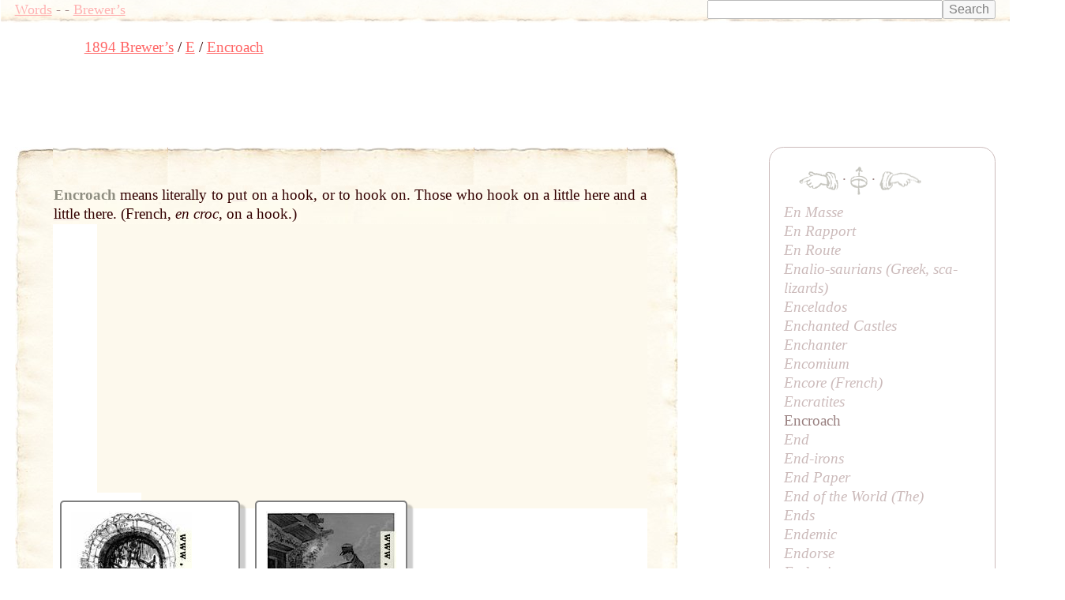

--- FILE ---
content_type: text/html; charset=UTF-8
request_url: https://words.fromoldbooks.org/Brewer-DictionaryOfPhraseAndFable/e/encroach.html
body_size: 8508
content:
<!DOCTYPE HTML>
<html xmlns="http://www.w3.org/1999/xhtml"><head><meta http-equiv="Content-Type" content="text/html; charset=UTF-8"><title>WORDS: Brewer’s: Encroach</title><meta name="viewport" content="width=device-width, initial-scale=1"><link rel="stylesheet" type="text/css" href="../entry.css"><meta name="keywords" content="Encroach,language,idioms,definitions,dictionaries"><meta name="description" content="definition and examples of English word Encroach"><link rel="canonical" href="https://www.fromoldbooks.org/Brewer-DictionaryOfPhraseAndFable/e/encroach.html"><script data-ad-client="ca-pub-3500395902832625" async="async" src="https://pagead2.googlesyndication.com/pagead/js/adsbygoogle.js"></script></head><body><div class="userbar"><div class="sitebranding"><a class="logo" href="/">Words</a><span class="skip"> - <a href="#start">skip</a></span> - <a href="/Brewer-DictionaryOfPhraseAndFable/">Brewer’s</a></div><div class="search" style="margin-left: auto; text-align: right;"><form action="https://www.google.com/cse" id="cse-search-box"><div><input type="hidden" name="cx" value="partner-pub-3500395902832625:jtjjko-hwnq"><input type="hidden" name="ie" value="UTF-8"><input type="text" name="q" size="31"><input type="submit" name="sa" value="Search"></div></form><script type="text/javascript" src="https://www.google.com/coop/cse/brand?form=cse-search-box&amp;lang=en"></script></div></div><nav class="gnav" aria-label="breadcrumb"><ol class="breadcrumb" vocab="http://schema.org/" typeof="BreadcrumbList"><li property="itemListElement" typeof="ListItem"><a property="item" typeof="WebPage" href="../"><span property="name">1894 Brewer’s</span></a><meta property="position" content="1"></li><li property="itemListElement" typeof="ListItem"><a property="item" typeof="WebPage" href="../e/"><span property="name">E</span></a><meta property="position" content="2"></li><li property="itemListElement" typeof="ListItem"><a property="item" typeof="WebPage" aria-current="page" href="/Brewer-DictionaryOfPhraseAndFable/e/encroach.html"><span property="name">Encroach</span></a><meta property="position" content="3"></li></ol></nav><script async="async" src="https://pagead2.googlesyndication.com/pagead/js/adsbygoogle.js?client=ca-pub-3500395902832625" crossorigin="anonymous"></script><ins class="adsbygoogle" style="display:inline-block;width:728px;height:90px" data-ad-client="ca-pub-3500395902832625" data-ad-slot="7864537011"></ins><script>(adsbygoogle = window.adsbygoogle || []).push({});</script><a name="start"> </a><div class="content"><div class="topleft"></div><div class="topright"></div><div class="bottom"><div class="topborder"><div class="leftborder"><div class="rightmargin"><!--google_ad_section_start--><a name="start"> </a><div class="entry"><h1 class="inline" itemprop="headline">Encroach</h1> <div class="text"><div class="inline sense"><p class="inline">means literally to <a href="../p/put.html" class="xr"><span class="ul">put</span></a> on a hook, or to hook on. Those who hook on a <a href="../l/little.html" class="xr"><span class="ul">little</span></a> here and a <a href="../l/little.html" class="xr"><span class="ul">little</span></a> there. (French, <i>en croc</i>, on a hook.)</p></div></div></div><!--google_ad_section_end--><div class="linkunit"><div class="linkunit"><script async="async" src="https://pagead2.googlesyndication.com/pagead/js/adsbygoogle.js"></script><ins class="adsbygoogle" style="display:inline-block;width:336px;height:280px" data-ad-client="ca-pub-3500395902832625" data-ad-slot="5365625307"></ins><script>(adsbygoogle = window.adsbygoogle || []).push({});</script></div></div><div class="sampleimages"><div id="similardiv">&nbsp;</div><script type="text/javascript">var url = "https://www.fromoldbooks.org/Search/?mode=fragment;what=similar;kw=";
          var foboe = document.documentElement,
              fobog = document.getElementsByTagName('body')[0];
          var pageWidth = window.innerWidth || foboe.clientWidth || fobog.clientWidth;
	  /* avoid less than 500 because of escaping: */
          if (Math.abs(pageWidth - 500) === pageWidth - 500) {
            var s = document.querySelector('#similardiv');
            if (s) {
                var xmlhttp = new XMLHttpRequest();
                xmlhttp.onreadystatechange = function(){
                  if (xmlhttp.readyState == 4) {
                      if (xmlhttp.status == 200){
                        s.innerHTML = xmlhttp.responseText;
                      }
                  }
                }
                console.log("loading " + url);
                xmlhttp.open("GET", url, true);
                xmlhttp.send();
            }
          }
          </script></div></div></div></div><div class="bottomleft"></div><div class="bottomright"></div></div><p class="prevnext"><a href="../e/encratites.html" title="Previous entry: Encratites"><img src="../../g/indexleft.png" alt="previous entry" width="50px" height="24px"></a> · <a href="../e/"><img src="../../g/up.png" alt="index" width="22px" height="36px" title="up to the index for the letter E"></a> · <a href="../e/end.html" title="Next entry: End"><img src="../../g/indexright.png" alt="next entry" width="53px" height="24px"></a></p><p class="letters"><a href="../a/">A</a> <a href="../b/">B</a> <a href="../c/">C</a> <a href="../d/">D</a> <a href="../e/">E</a> <a href="../f/">F</a> <a href="../g/">G</a> <a href="../h/">H</a> <a href="../i/">I</a> <a href="../j/">J</a> <a href="../k/">K</a> <a href="../l/">L</a> <a href="../m/">M</a> <a href="../n/">N</a> <a href="../o/">O</a> <a href="../p/">P</a> <a href="../q/">Q</a> <a href="../r/">R</a> <a href="../s/">S</a> <a href="../t/">T</a> <a href="../u/">U</a> <a href="../v/">V</a> <a href="../w/">W</a> <a href="../x/">X</a> <a href="../y/">Y</a> <a href="../z/">Z</a></p><p class="entryfrom">
	      Entry taken from
	      <a href="../"><i class="booktitle">Dictionary of Phrase and Fable</i></a>,
	      edited by the Rev. E. Cobham Brewer, LL.D. and revised in 1895.
	    </p></div><!--* content *--><div class="index"><p class="prevnext"><a href="../e/encratites.html" title="Previous entry: Encratites"><img src="../../g/indexleft.png" alt="previous entry" width="50px" height="24px"></a> · <a href="../e/"><img src="../../g/up.png" alt="index" width="22px" height="36px" title="up to the index for the letter E"></a> · <a href="../e/end.html" title="Next entry: End"><img src="../../g/indexright.png" alt="next entry" width="53px" height="24px"></a></p><div class="ie"><a href="../e/en-masse.html">En Masse</a></div><div class="ie"><a href="../e/en-rapport.html">En Rapport</a></div><div class="ie"><a href="../e/en-route.html">En Route</a></div><div class="ie"><a href="../e/enalio-saurians.html">Enalio-saurians (Greek, <i>sca-lizards</i>)</a></div><div class="ie"><a href="../e/encelados.html">Encelados</a></div><div class="ie"><a href="../e/enchanted-castles.html">Enchanted Castles</a></div><div class="ie"><a href="../e/enchanter.html">Enchanter</a></div><div class="ie"><a href="../e/encomium.html">Encomium</a></div><div class="ie"><a href="../e/encore.html">Encore (French)</a></div><div class="ie"><a href="../e/encratites.html">Encratites</a></div><div class="ie">Encroach</div><div class="ie"><a href="../e/end.html">End</a></div><div class="ie"><a href="../e/end-irons.html">End-irons</a></div><div class="ie"><a href="../e/end-paper.html">End Paper</a></div><div class="ie"><a href="../e/end-of-the-world.html">End of the World (<i>The</i>)</a></div><div class="ie"><a href="../e/ends.html">Ends</a></div><div class="ie"><a href="../e/endemic.html">Endemic</a></div><div class="ie"><a href="../e/endorse.html">Endorse</a></div><div class="ie"><a href="../e/endymion.html">Endymion</a></div><div class="ie"><a href="../e/enemy.html">Enemy</a></div><div class="ie"><a href="../e/enfant-terrible.html">Enfant Terrible (<i>An</i>) [lit., a terrible child]</a></div></div><!--* end of index *--><script type="text/javascript">var _gaq = _gaq || [];
      _gaq.push(['_setAccount', 'UA-6968078-4']); _gaq.push(['_trackPageview']);
      (function() {
      var ga = document.createElement('script'); ga.type = 'text/javascript'; ga.async = true;
      ga.src = ('https:' == document.location.protocol ? 'https://ssl' : 'http://www') + '.google-analytics.com/ga.js';
      var s = document.getElementsByTagName('script')[0]; s.parentNode.insertBefore(ga, s);
      })();
    </script></body></html>